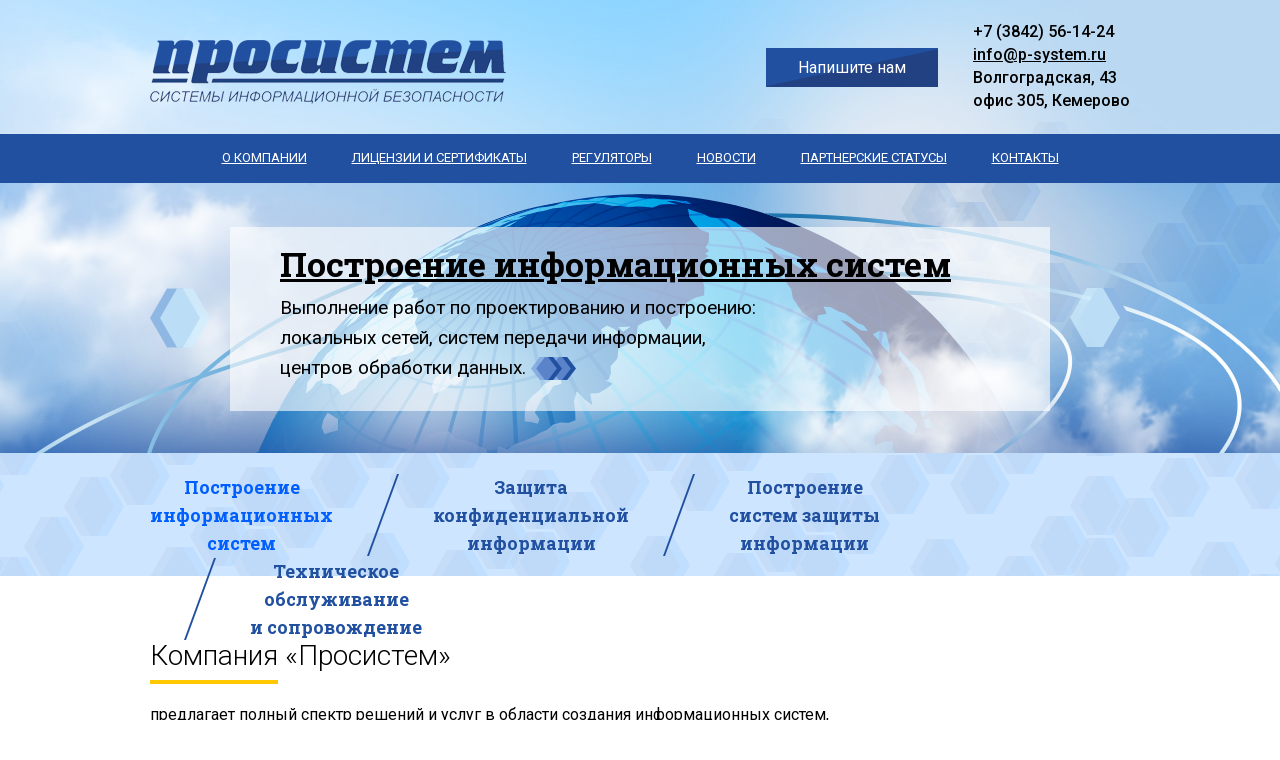

--- FILE ---
content_type: text/html; charset=utf-8
request_url: https://p-system.ru/
body_size: 14080
content:
<!DOCTYPE html>
<html lang="en"><head>
<title>Компания «Просистем». Просистем</title>
<META NAME="description" CONTENT="">
<META NAME="keywords" CONTENT="">
    <meta charset="utf-8" />
    <meta http-equiv="X-UA-Compatible" content="IE=edge" />
    <link href="https://fonts.googleapis.com/css?family=Roboto:300,400,500,700&amp;subset=cyrillic-ext" rel="stylesheet" />
    <link href="https://fonts.googleapis.com/css?family=Roboto+Slab:400,700&amp;subset=cyrillic-ext" rel="stylesheet" />
    <link href="/styles/main.css" rel="stylesheet" />    <script src="https://ajax.googleapis.com/ajax/libs/jquery/1.11.3/jquery.min.js"></script>  <link href="/css/admin.css" rel="stylesheet" type="text/css">
</head>
  <body class="homepage">
     
        <div id="header">
      <div class="in clearfix">
        <a href="/" class="logo"></a>
        <div id="header-contacts">
          <div itemscope itemtype="http://schema.org/Organization">
            <span itemprop="telephone">+7 (3842) 56-14-24</span>
            <br /><a href="mailto:info@p-system.ru"><span itemprop="email">info@p-system.ru</span></a>
            <br />
            <span itemprop="streetAddress">
              Волгоградская, 43
              <br />офис 305, Кемерово
            </span>
          </div>
        </div> <!-- #header-contacts -->
        <a href="/feedback/1" class="btn-diag header-btn">Напишите нам</a>
      </div> <!-- .in -->
    </div> <!-- #header -->
    <div id="main-nav">
      <div class="in">
        <ul>
		<li ><a href='/o_kompanii.html' target='_top' title=''>О компании</a></li>
<li ><a href='/licenzii_i_sertifikaty.html' target='_top' title=''>Лицензии и сертификаты</a></li>
<li ><a href='/regulyatory.html' target='_top' title=''>Регуляторы</a></li>
<li ><a href='/news' target='_top' title=''>Новости</a></li>
<li ><a href='/partnerskie_statusy.html' target='_top' title=''>Партнерские статусы</a></li>
<li ><a href='/kontakty.html' target='_top' title=''>Контакты</a></li>
        </ul>
      </div> <!-- .in -->
    </div> <!-- #main-nav -->
        <div id="header-2">
      <div class="in">
        <div id="services-content-wrap">
          <ul class="bxslider" id="services-content">
            <li>
              <div class="sc-slide">
              <div class="sc-slide-in">
                <h2><a href="/postroenie_informacionnyh_sistem.html">Построение информационных систем</a></h2>
                <p>
                  Выполнение работ по проектированию и построению:
                  <br />локальных сетей, систем передачи информации,
                  <br />центров обработки данных. <a href="/postroenie_informacionnyh_sistem.html" class="link-more"></a>
                </p>
              </div>
              </div> <!-- .sc-slide -->
            </li>
            <li>
              <div class="sc-slide">
              <div class="sc-slide-in">
                <h2><a href="/zashita_konfidencialnoj_informac.html">Защита конфиденциальной информации</a></h2>
                <p>
					Комплексное обследование информационных систем
                  <br /> на предмет выполнения требований по защите конфиденциальной информации,
                  персональных данных, коммерческой информации.
				 <a href="/zashita_konfidencialnoj_informac.html" class="link-more"></a> <br />
                </p>
              </div>
              </div> <!-- .sc-slide -->
            </li>
            <li>
              <div class="sc-slide">
              <div class="sc-slide-in">
                <h2><a href="/postroenie_sistem_zashity_inform.html">Построение систем защиты информации</a></h2>
                <p>
					Внедрение систем защиты информации, <br />построение виртуальных частных сетей (VPN) любой сложности
					 <a href="/postroenie_sistem_zashity_inform.html" class="link-more"></a>
                </p>
              </div>
              </div> <!-- .sc-slide -->
            </li>
            <li>
              <div class="sc-slide">
              <div class="sc-slide-in">
                <h2><a href="/tehnicheskoe_obsluzhivanie_i_sop.html">Техническое обслуживание и сопровождение</a></h2>
                <p>
					Полный спектр услуг по технической поддержке, <br />гарантийному и послегарантийному обслуживанию.
					 <a href="/tehnicheskoe_obsluzhivanie_i_sop.html" class="link-more"></a>
                </p>
              </div>
              </div> <!-- .sc-slide -->
            </li>
          </ul>
        </div> <!-- #services-content-wrap -->
      </div> <!-- .in -->
    </div> <!-- #header-2 -->
    <div id="services">
      <div class="in clearfix">
        <div id="services-items">
          <a href="#" class="service-item active" data-slide-index="0">Построение<br />информационных<br />систем</a>
          <a href="#" class="service-item" data-slide-index="1">Защита<br />конфиденциальной<br />информации</a>
          <a href="#" class="service-item" data-slide-index="2">Построение<br />систем защиты<br />информации</a>
          <a href="#" class="service-item" data-slide-index="3">Техническое<br />обслуживание<br />и сопровождение</a>
        </div> <!-- #services-items -->
      </div> <!-- .in -->
    </div> <!-- #services -->
    <div id="homepage-content">
      <div id="hpc-top">
        <div class="in">
          <h1>Компания «Просистем»</h1>
          <p>предлагает полный спектр решений и услуг в области создания информационных систем,<br />
центров обработки данных, серверных, распределенных сетей и информационной безопасности.<br />
Предлагаемые нами решения позволяют построить информационную систему любого масштаба<br />
и сложности, обеспеченную всеми необходимыми средствами защиты информации, способную<br />
противостоять любым внешним и внутренним угрозам и соответствующую всем требованиям<br />
законодательства РФ.</p>

<blockquote>Мы предлагаем сертифицированные решения в области вычислительной техники, серверных решений, информационной безопасности от самых авторитетных производителей и разработчиков.</blockquote>

<p>Специалисты компании &laquo;Просистем&raquo; выполняют все необходимые экспертно-аналитические,<br />
технические и консалтинговые услуги, от этапа разработки требований к информационной системе<br />
и составления технического задания, проектирования, монтажа, обследования информационной<br />
системы, составления модели угроз и других необходимых организационно-технических документов,<br />
до помощи в выборе вычислительной техники, сетевого и серверного оборудования, необходимых<br />
технических средств защиты информации, их поставке, внедрении и обслуживании.</p>
        </div> <!-- .in -->
      </div> <!-- #hpc-top -->
      <div id="hpc-news-wrap">
        <div class="in">
          <div id="hpc-news">
            <h2 class="text-center">Новости</h2>
            <div class="clearfix" style="min-height:350px">
                            <div class="news-col">
                <div class="news-date">27.05.2025</div>
                <a href="/news/7.html" class="news-link">
                ООО «Просистем» стал официальным партнёром ООО «НПЦ «КСБ» на территории Кемеровской области - Кузбасса</a>
              </div> <!-- .news-col -->

              <div class="news-col">
                <div class="news-date">05.03.2025</div>
                <a href="/news/6.html" class="news-link">
                ООО «Просистем» получил статус "Партнер" компании «АйТи Бастион»</a>
              </div> <!-- .news-col -->

              <div class="news-col">
                <div class="news-date">26.03.2024</div>
                <a href="/news/5.html" class="news-link">
                Сканер-ВС 6 получил сертификат ФСТЭК по 4-му уровню доверия</a>
              </div> <!-- .news-col -->

            </div> <!-- .clearfix -->
          </div> <!-- #hpc-news -->
          <div id="hpc-partners">
            <h2 class="text-center">Партнёры</h2>
            <ul class="bxslider" data-call="bxslider" data-options="slideWidth: 260, minSlides: 3, maxSlides: 3, slideMargin: 20, moveSlides: 1, auto: true">
		           						   <li><a href="/partnerskie_statusy.html"><img src="/userfiles/image/slide/n_1480678075.jpg" alt="" /></a></li>
				            						   <li><a href="/partnerskie_statusy.html"><img src="/userfiles/image/slide/n_1704552359.jpg" alt="" /></a></li>
				            						   <li><a href="/partnerskie_statusy.html"><img src="/userfiles/image/slide/n_1480678092.jpg" alt="" /></a></li>
				            						   <li><a href="/partnerskie_statusy.html"><img src="/userfiles/image/slide/n_1480678102.jpg" alt="" /></a></li>
				            						   <li><a href="/partnerskie_statusy.html"><img src="/userfiles/image/slide/n_1480678107.jpg" alt="" /></a></li>
				            						   <li><a href="/partnerskie_statusy.html"><img src="/userfiles/image/slide/n_1480678111.jpg" alt="" /></a></li>
				            						   <li><a href="/partnerskie_statusy.html"><img src="/userfiles/image/slide/n_1480678116.jpg" alt="" /></a></li>
				            						   <li><a href="/partnerskie_statusy.html"><img src="/userfiles/image/slide/n_1480678126.jpg" alt="" /></a></li>
				            						   <li><a href="/partnerskie_statusy.html"><img src="/userfiles/image/slide/n_1480678131.jpg" alt="" /></a></li>
				            						   <li><a href="/partnerskie_statusy.html"><img src="/userfiles/image/slide/n_1575021264.jpg" alt="" /></a></li>
				            						   <li><a href="/partnerskie_statusy.html"><img src="/userfiles/image/slide/n_1587022029.png" alt="" /></a></li>
				            						   <li><a href="/partnerskie_statusy.html"><img src="/userfiles/image/slide/n_1644251388.jpg" alt="" /></a></li>
				            						   <li><a href="/partnerskie_statusy.html"><img src="/userfiles/image/slide/n_1654573050.jpg" alt="" /></a></li>
				            						   <li><a href="/partnerskie_statusy.html"><img src="/userfiles/image/slide/n_1685086304.png" alt="" /></a></li>
				            						   <li><a href="/partnerskie_statusy.html"><img src="/userfiles/image/slide/n_1748344153.jpg" alt="" /></a></li>
				            						   <li><a href="/partnerskie_statusy.html"><img src="/userfiles/image/slide/n_1748345141.png" alt="" /></a></li>
				                        </ul>
          </div> <!-- #hpc-partners -->
        </div> <!-- .in -->
      </div> <!-- #hpc-news-wrap -->
    </div> <!-- #homepage-content -->
    <div id="footer-home">
      <div class="in">
        <div id="footer-home-left">
          <div id="footer-contacts">
            <div itemscope itemtype="http://schema.org/Organization">
              <span itemprop="telephone">+7 (3842) 56-14-24</span>
              <br /><a href="mailto:info@p-system.ru"><span itemprop="email">info@p-system.ru</span></a>
              <br />
              <span itemprop="streetAddress">
                Волгоградская, 43
                <br />офис 305, Кемерово
              </span>
            </div>
          </div> <!-- #footer-contacts -->
          <a href="/feedback/1" class="btn-diag">Напишите нам</a>
        </div> <!-- #footer-home-left -->
        <div id="footer-home-right">
          <a href="http://artalt.ru" title="создание сайтов в Кемерово, разработка сайта, продвижение сайта Кемерово" target="_blank" class="link-artalt">Создание сайта</a>
        </div> <!-- #footer-home-right -->
        <div id="footer-home-copyright">
          &copy; 2007 &mdash; 2026 ООО «Просистем»
        </div> <!-- #footer-home-copyright -->
      </div> <!-- .in -->
    </div> <!-- #footer-home -->
        <div id="toTop">
      <a href="#">Наверх</a>
    </div>
    
    <script src="/scripts/jquery.bxslider-responsive.js"></script>
    <script src="/scripts/jquery.scrollTo.js"></script>
    <script src="/scripts/main.js"></script>
      </body>
</html>



--- FILE ---
content_type: text/css
request_url: https://p-system.ru/styles/main.css
body_size: 10660
content:
html{
	margin: 0;
	padding: 0;
}
body{
	margin: 0;
	padding: 0;
	font-family: 'Roboto', sans-serif;
}
.img-fullwidth{
	width: 100%;
	display: block;
}
.bgr-stretch{
	background-repeat: no-repeat;
	background-position: 50% 50%;
	background-size: cover;
}
*:first-child{
	margin-top: 0;
}
*:last-child{
	margin-bottom: 0;
}
img{
	max-width: 100%;
}
a{
	color: #0b406b;
}
a:hover, a:active, a:focus{
	color: #000;
}
.in{
	margin: 0 auto;
	width: 980px;
}
.text-center{
	text-align: center;
}
.clearfix:after{
	content: '';
	clear: both;
	font-size: 0;
    height: 0;
    display: block;
}

#toTop, #toTop a{
	display: block;
	width: 90px;
	z-index: 900;
}
#toTop {
	text-align: center;
	position: fixed;
	right: 15px;
	bottom: 15px;
	cursor: pointer;
}
#toTop a{
	padding: 10px 0 11px 0;
	font-size: 14px;
	line-height: 17px;
	color: #fff;
	background: #2150a0;
	-webkit-border-radius: 5px;
	-moz-border-radius: 5px;
	border-radius: 5px;
}
#toTop a:hover{
	color: #000;
	background-color: #62aaeb;
	text-decoration: none;
}

#header{
	background-image: url(../images/clipart/bgr-header-1.jpg);
	background-repeat: no-repeat;
	background-position: 50% 50%;
	height: 134px;
}
#main-nav{
	background-color: #2150a0;
	text-align: center;
	height: 49px;
}
#header-2{
	background-image: url(../images/clipart/bgr-header-2.jpg);
	background-repeat: no-repeat;
	background-position: 50% 50%;
	height: 270px;
}
#header-2 > .in{
}
#services{
	background-image: url(../images/clipart/bgr-services.png);
	background-repeat: no-repeat;
	background-position: 50% 50%;
	height: 123px;
}
#footer-home{
	background-image: url(../images/clipart/bgr-footer-home.jpg);
	background-repeat: no-repeat;
	background-position: 50% 50%;
	height: 249px;
	position: relative;
}
#footer-sub{
	background-image: url(../images/clipart/bgr-footer-sub.jpg);
	background-repeat: no-repeat;
	background-position: 50% 50%;
	height: 172px;
}
#main-nav > .in > ul{
	font-size: 0;
	margin: 0;
	padding: 16px 0 0;
	list-style-type: none;
}
#main-nav > .in > ul > li{
	font-size: 13px;
	display: inline-block;
}
#main-nav > .in > ul > li+li{
	margin-left: 45px;
}
#main-nav > .in > ul > li > a{
	color: #fff;
	text-decoration: underline;
	text-transform: uppercase;
}
#main-nav > .in > ul > li > a:hover, #main-nav > .in > ul > li.active > a{
	color: #99c2e6;
	text-decoration: none;
}
.logo{
	background-image: url(../images/logo.png);
	background-repeat: no-repeat;
	width: 356px;
	height: 64px;
	float: left;
	position: relative;
    top: 40px;
}
#header-contacts{
	font-size: 16px;
	font-weight: 500;
	color: #000;
	line-height: 23px;
	float: right;
	white-space: nowrap;
	padding-top: 20px;
}
#header-contacts a{
	color: #000;
	text-decoration: underline;
}
#header-contacts a:hover{
	color: #2150a0;
	text-decoration: none;
}
.btn-diag{
	font-size: 16px;
	color: #fff;
	background-image: url(../images/bgr-button-1.png);
	background-repeat: no-repeat;
	background-position: 0 0;
	text-align: center;
	text-decoration: none;
	line-height: 39px;
	width: 172px;
	height: 39px;
	display: block;
}
.btn-diag:hover{
	background-position: 0 -39px;
	color: #000;
    text-decoration: none;
}
.header-btn{
	margin-right: 35px;
	float: right;
	position: relative;
	top: 48px;
}
#footer-home-left{
	float: left;
	padding-top: 34px;
	position: relative;
    z-index: 200;
}
#footer-home-right{
	padding-top: 129px;
	float: right;
	position: relative;
    z-index: 200;
}
#footer-contacts{
	font-size: 18px;
	font-weight: 500;
	color: #000;
	line-height: 26px;
	margin-bottom: 23px;
}
#footer-contacts a{
	color: #000;
	text-decoration: underline;
}
#footer-contacts a:hover{
	color: #2150a0;
	text-decoration: none;
}
.link-artalt{
	font-size: 11px;
	color: #fff;
	background-image: url(../images/logo-artalt.png);
	background-repeat: no-repeat;
	background-position: 0 0;
	text-align: center;
	text-decoration: none;
	width: 119px;
	height: 60px;
	padding-top: 11px;
	display: block;
}
.link-artalt:hover{
	color: #fff;
	background-position: 0 -71px;
	text-decoration: none;
}
#footer-home-copyright{
	font-size: 12px;
	color: rgba(255,255,255,.48);
	text-align: center;
	position: absolute;
	left: 0;
	right: 0;
	bottom: 61px;
}
.bxslider{
	margin: 0;
	padding: 0;
	list-style-type: none;
}
#services-content{
}
.sc-slide-in{
	background-color: rgba(255,255,255,.61);
	padding: 18px 15px 28px 50px;
	vertical-align: middle;
	line-height: 1.2;
	width: 755px;
	display: inline-block;
}
#header-2 .bx-controls{
}
.link-more{
	display: inline-block;
	vertical-align: middle;
}
.link-more:before{
	content: '';
	background-image: url(../images/icon-arrow-1.png);
    background-repeat: no-repeat;
    background-position: 0 0;
    width: 45px;
    height: 23px;
    display: block;
}
.link-more:hover:before{
	background-position: 0 -23px;
}
.sc-slide{
	line-height: 270px;
	height: 270px;
}
.sc-slide h2{
	font-size: 34px;
	font-weight: bold;
	margin: 0 0 11px;
	font-family: 'Roboto Slab', serif;
	line-height: 1.1;
}
.sc-slide p{
	margin: 0;
	font-size: 19px;
    line-height: 30px;
}
.sc-slide a{
	color: #000;
	text-decoration: underline;
}
.sc-slide a:hover{
	color: #2150a0;
	text-decoration: none;
}
#services-content-wrap{
	width: 820px;
	margin: 0 auto;
	position: relative;
}
.service-item{
	font-size: 18px;
	font-weight: bold;
	text-align: center;
	line-height: 28px;
	float: left;
	font-family: 'Roboto Slab', serif;
	color: #2150a0;
    text-decoration: none;
    position: relative;
}
.service-item:hover{
	color: #e32121;
}
.service-item.active{
	color: #005eff;
}
#services-items{
	padding-top: 20px;
}
.service-item+.service-item{
	margin-left: 100px;
}
.service-item+.service-item:before{
	content: '';
	background-image: url(../images/icon-div.png);
    background-repeat: no-repeat;
    width: 32px;
    height: 82px;
    position: absolute;
    left: -66px;
    top: 50%;
    margin-top: -41px;
}
#hpc-partners{
	padding: 0 40px;
	position: relative;
}
#hpc-news-wrap{
	background-image: url(../images/clipart/bgr-news.png);
	background-repeat: no-repeat;
	background-position: 50% 0;
	padding: 170px 0 50px;
}
#hpc-news{
	padding-bottom: 32px;
}
#hpc-top{
	font-size: 16px;
	line-height: 1.5;
	padding: 65px 0 0;
}
#homepage-content h1, #homepage-content h2{
	font-size: 28px;
	font-weight: 300;
	line-height: 1.1;
}
#homepage-content h1:after{
	content: '';
	background-color: #ffc800;
	width: 128px;
	height: 4px;
	margin-top: 9px;
	display: block;
}
#homepage-content h2:before, #homepage-content h2:after{
	content: '';
	background-color: #ffc800;
    vertical-align: middle;
    width: 20px;
    height: 8px;
    display: inline-block;
}
#homepage-content h2:before{
	margin-right: 13px;
}
#homepage-content h2:after{
	margin-left: 13px;
}
blockquote{
	font-size: 24px;
	line-height: 33px;
	margin: 30px 0 30px 63px;
	padding-left: 30px;
	border-left: 8px solid #ffc800;
}
.news-col{
	margin: 0 99px 100px 0;
	width: 260px;
	float: left;
}
.news-col:nth-child(3n){
	margin-right: 0;
}
.news-date{
	font-size: 12px;
	color: #292929;
	margin-bottom: 15px;
}
.news-date:after{
	content: '';
	background-color: #ffc800;
    margin: 7px 0 0;
    width: 100px;
    height: 4px;
    display: block;
}
.news-link{
	font-size: 14px;
	color: #292929;
	text-decoration: underline;
	display: block;
	line-height: 22px;
}
.news-link:hover{
	color: #2150a0;
	text-decoration: none;
}
#hpc-partners .bx-pager{
	display: none;
}
#hpc-partners .bx-wrapper{
	margin: 0 auto;
	text-align: center;
	position: relative;
}
.bx-prev, .bx-next{
	font-size: 0;
	background-image: url(../images/icon-slider-nav.png);
	background-repeat: no-repeat;
	width: 60px;
	height: 60px;
	position: absolute;
	top: 50%;
	margin-top: -30px;
}
.bx-prev{
	background-position: 0 0;
	left: -80px;
}
.bx-next{
	background-position: 0 -60px;
	right: -80px;
}
.bx-prev:hover{
	background-position: 0 -120px;
}
.bx-next:hover{
	background-position: 0 -180px;
}

#footer-sub-left{
	float: left;
	width: 400px;
	padding-top: 34px;
}
#footer-sub-center{
	padding-top: 40px;
	float: left;
}
#footer-sub-center .btn-diag{
	margin-bottom: 5px;
}



#footer-sub-right{
	float: right;
	padding-top: 48px;
}
.fsc-copyright{
	font-size: 12px;
	color: rgba(0,0,0,.31);
}
#subpage-content{
	background-image: url(../images/clipart/bgr-subpage.jpg);
	background-repeat: no-repeat;
	background-position: 50% 0;
	padding: 50px 0 100px;
}
#sp-sidebar{
	width: 220px;
	float: left;
}
#sp-sidebar > ul{
	margin: 0;
	padding: 0;
	list-style-type: none;
}
#sp-sidebar > ul > li+li:before{
	content: '';
	background-color: #2150a0;
    width: 128px;
    height: 2px;
    display: block;
    margin: 14px 0 16px;
}
#sp-sidebar > ul > li > a{
	font-family: 'Roboto Slab', serif;
	font-size: 18px;
    color: #2150a0;
    line-height: 28px;
    display: block;
    text-decoration: none;
    font-weight: bold;
}
#sp-sidebar > ul > li > a:hover{
	color: #000;
}
#sp-content{
	width: 695px;
	float: right;
	font-size: 16px;
    line-height: 1.5;
}
#sp-content a{
	color: #185bcd;
	text-decoration: underline;
}
#sp-content a:hover{
	color: #185bcd;
	text-decoration: none;
}
#sp-content a:visited{
	color: #be1919;
}
#sp-content h1{
	font-size: 28px;
	font-weight: 300;
}
#sp-content h1:after{
	content: '';
	background-color: #ffc800;
    margin-top: 6px;
    width: 128px;
    height: 4px;
    display: block;
}
#sp-content h2{
	font-size: 24px;
	font-weight: 300;
}
#sp-content h2:after{
	content: '';
	background-color: #ffc800;
    margin-top: 6px;
    width: 68px;
    height: 4px;
    display: block;
}
.tbl-1{
	border-collapse: collapse;
	width: 100%;
	border: 1px solid #cde5ff;
}
.tbl-1 th{
	border: 1px solid #cde5ff;
	font-weight: bold;
    text-align: left;
    font-size: 14px;
    padding: 8px 20px;
    background-color: #cde5ff;
}
.tbl-1 td{
	border: 1px solid #cde5ff;
    padding: 8px 20px;
}
#sp-content > ul{
	margin-left: 0;
	padding-left: 0;
	list-style-type: none;
}
#sp-content > ul > li{
	padding-left: 30px;
	position: relative;
	margin-bottom: 8px;
}
#sp-content > ul > li:before{
	content: '';
	background-color: #ffc800;
    width: 18px;
    height: 3px;
    position: absolute;
    left: 0;
    top: 10px;
}

--- FILE ---
content_type: text/css
request_url: https://p-system.ru/css/admin.css
body_size: 2064
content:
/*
  © Studio «Artel-IT»    | http://www.artel-it.ru
  Author — Artem Lopatin | http://www.artlopatin.ru
  30.11.2007
*/

.ArtelAdminComment{
  color: #555;
  font-size: 80%;
}
.ArtelAdminError{
  color: #c33;
  font-size: 80%;
}

.ArtelAdminTableColor{
  border-collapse:collapse;
  background-color: #DBE5F1;
  border:1px solid #B8CCE4;
}
.ArtelAdminTableColor tr{  height: 30px;
  vertical-align: top;
}
.ArtelAdminTableTdCaption{  color: #444;
  font-weight: bold;}
.ArtelAdminTable{
  border-collapse: collapse;
  color: black;
  xborder:1px solid #365F91;
}
.ArtelAdminTable th, .ArtelAdminTable td{
  text-align: left;
}
.ArtelAdminTable a, a.ArtelAdminA{
  color: #365F91;
}
.ArtelAdminTable a:hover, a.ArtelAdminA:hover{
  color: black;
}
.ArtelAdminLineH{
  background-color: #B8CCE4;
}
.ArtelAdminLineH a{
  color: black;
}
.ArtelAdminLineH a:hover{
  color: #f00;
}
.ArtelAdminLine1{
  background-color: #A7BFDE;
}
.ArtelAdminLine2{
  background-color: #DBE5F1;
}
#ArtelAdminLineHide{
  color: #777;
}
#ArtelAdminLineHide a{
  color: #2C4D74;
}



#ArtelAdminBottomPager A,
#ArtelAdminBottomPager DIV {	font-size: 80%;
	background-color: #DBE5F1;
	text-align: center;
	color: #000;
	display: block;
	float: left;
	margin-left: 5px;
	padding: 0px 5px 1px 5px;
	min-width: 18px;
	width: 25px;
}
	html>body #ArtelAdminBottomPager A,
	html>body #ArtelAdminBottomPager DIV {
		width: auto;
		padding: 4px 4px 6px 4px;
	}

#ArtelAdminBottomPager A:hover { background-color: #B8CCE4; }

#ArtelAdminBottomPager DIV {
	background-color: #A7BFDE;
	font-weight: bold;
	color: #fff;
}
div.solution { margin: 0 0 0 0; padding: 0 0 0 0px; clear: left; position: relative; z-index: 20; left: 0px; }
div.solution { margin-right: 0; width: 300px; background-color: #DBE5F1; border:1px solid #B8CCE4;}
div.draggable{
  color: black;
position: relative;
cursor: pointer;
z-index: 2;
width: 100%;
height: 21px;
text-align: center;
font-size: 100%;
position: absolute;
background:#A7BFDE;
border:1px solid #365F91;
}
div.draggable:hover{}


--- FILE ---
content_type: application/javascript
request_url: https://p-system.ru/scripts/main.js
body_size: 737
content:
$(function(){
	//Scroll
	$('a.scroll-link').click(function(){
		var offset = -60;
		$.scrollTo($(this).attr('href'), {
			duration : 500,
			offset: offset
		});
		return false;
	});

	//Slider (services)
	$('#services-content').bxSlider({
		pagerCustom: '#services-items',

	});
});

/* ******************************************
	scrolltotop.js
******************************************* */

$(function(){$.fn.scrollToTop=function(){$(this).hide().removeAttr("href");
if($(window).scrollTop()!="0"){$(this).fadeIn("slow")}var scrollDiv=$(this);
$(window).scroll(function(){if($(window).scrollTop()=="0"){$(scrollDiv).fadeOut("slow")}
else{$(scrollDiv).fadeIn("slow")}});
$(this).click(function(){$("html, body").animate({scrollTop:0},"slow")})}});

$(function() {
	$("#toTop a").scrollToTop();
});